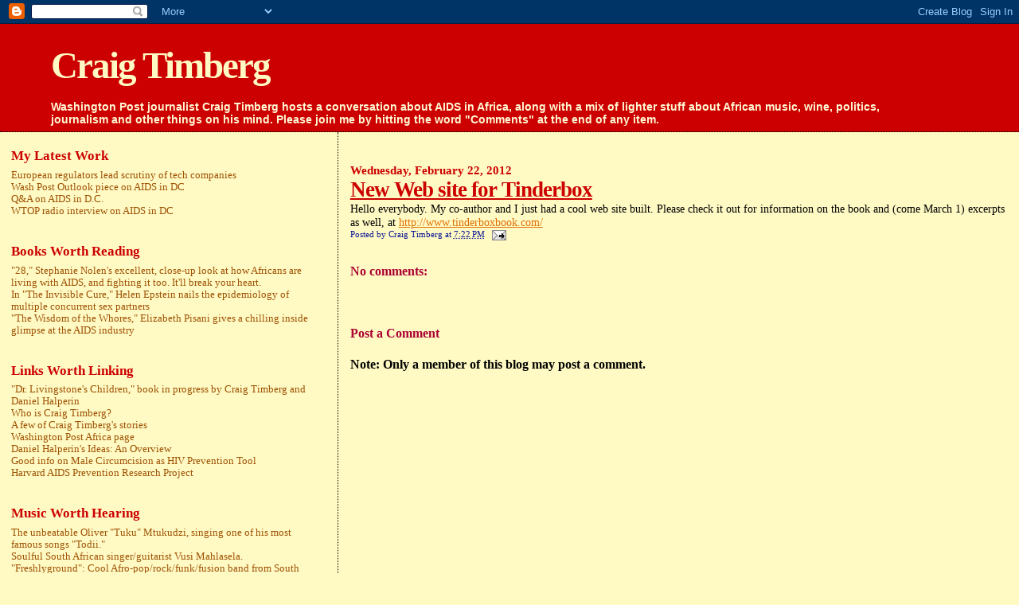

--- FILE ---
content_type: text/html; charset=UTF-8
request_url: https://craigtimberg.blogspot.com/2012/02/new-web-site-for-tinderbox.html
body_size: 10024
content:
<!DOCTYPE html>
<html dir='ltr' xmlns='http://www.w3.org/1999/xhtml' xmlns:b='http://www.google.com/2005/gml/b' xmlns:data='http://www.google.com/2005/gml/data' xmlns:expr='http://www.google.com/2005/gml/expr'>
<head>
<link href='https://www.blogger.com/static/v1/widgets/2944754296-widget_css_bundle.css' rel='stylesheet' type='text/css'/>
<meta content='text/html; charset=UTF-8' http-equiv='Content-Type'/>
<meta content='blogger' name='generator'/>
<link href='https://craigtimberg.blogspot.com/favicon.ico' rel='icon' type='image/x-icon'/>
<link href='http://craigtimberg.blogspot.com/2012/02/new-web-site-for-tinderbox.html' rel='canonical'/>
<link rel="alternate" type="application/atom+xml" title="Craig Timberg - Atom" href="https://craigtimberg.blogspot.com/feeds/posts/default" />
<link rel="alternate" type="application/rss+xml" title="Craig Timberg - RSS" href="https://craigtimberg.blogspot.com/feeds/posts/default?alt=rss" />
<link rel="service.post" type="application/atom+xml" title="Craig Timberg - Atom" href="https://draft.blogger.com/feeds/2061468638115208199/posts/default" />

<link rel="alternate" type="application/atom+xml" title="Craig Timberg - Atom" href="https://craigtimberg.blogspot.com/feeds/3981645537201866993/comments/default" />
<!--Can't find substitution for tag [blog.ieCssRetrofitLinks]-->
<meta content='http://craigtimberg.blogspot.com/2012/02/new-web-site-for-tinderbox.html' property='og:url'/>
<meta content='New Web site for Tinderbox' property='og:title'/>
<meta content='Hello everybody. My co-author and I just had a cool web site built. Please check it out for information on the book and (come March 1) excer...' property='og:description'/>
<title>Craig Timberg: New Web site for Tinderbox</title>
<style id='page-skin-1' type='text/css'><!--
/*
* Blogger Template Style
*
* Sand Dollar
* by Jason Sutter
* Updated by Blogger Team
*/
/* Variable definitions
====================
<Variable name="textcolor" description="Text Color"
type="color" default="#000">
<Variable name="bgcolor" description="Page Background Color"
type="color" default="#f6f6f6">
<Variable name="pagetitlecolor" description="Blog Title Color"
type="color" default="#F5DEB3">
<Variable name="pagetitlebgcolor" description="Blog Title Background Color"
type="color" default="#DE7008">
<Variable name="descriptionColor" description="Blog Description Color"
type="color" default="#9E5205" />
<Variable name="descbgcolor" description="Description Background Color"
type="color" default="#F5E39e">
<Variable name="titlecolor" description="Post Title Color"
type="color" default="#9E5205">
<Variable name="datecolor" description="Date Header Color"
type="color" default="#777777">
<Variable name="footercolor" description="Post Footer Color"
type="color" default="#444444">
<Variable name="linkcolor" description="Link Color"
type="color" default="#DE7008">
<Variable name="footerlinkcolor" description="Post Footer Link Color"
type="color" default="#968a0a">
<Variable name="visitedlinkcolor" description="Visited Link Color"
type="color" default="#DE7008">
<Variable name="sidebarcolor" description="Sidebar Title Color"
type="color" default="#B8A80D">
<Variable name="sidebarlinkcolor" description="Sidebar Link Color"
type="color" default="#999999">
<Variable name="bordercolor" description="Border Color"
type="color" default="#e0ad12">
<Variable name="bodyfont" description="Text Font"
type="font"
default="normal normal 100% 'Trebuchet MS',Trebuchet,Verdana,Sans-Serif">
<Variable name="headerfont" description="Sidebar Title Font"
type="font"
default="normal bold 150% Verdana,Sans-serif">
<Variable name="dateHeaderFont" description="Date Header Font"
type="font"
default="normal bold 105% 'Trebuchet MS',Trebuchet,Verdana,Sans-serif">
<Variable name="pagetitlefont" description="Blog Title Font"
type="font" default="normal bold 300% Verdana,Sans-Serif">
<Variable name="titlefont" description="Post Title Font"
type="font" default="normal bold 160% Verdana,Sans-Serif">
<Variable name="startSide" description="Start side in blog language"
type="automatic" default="left">
<Variable name="endSide" description="End side in blog language"
type="automatic" default="right">
*/
body {
margin:0px;
padding:0px;
background:#fffac4;
color:#000000;
font-size: small;
}
#outer-wrapper {
font:normal normal 110% Georgia, Times, serif;
}
a {
color:#DE7008;
}
a:hover {
color:#cc0000;
}
a img {
border-width: 0;
}
#content-wrapper {
padding-top: 0;
padding-right: 1em;
padding-bottom: 0;
padding-left: 1em;
}
@media all  {
div#main {
float:right;
width:66%;
padding-top:30px;
padding-right:0;
padding-bottom:10px;
padding-left:1em;
border-left:dotted 1px #000000;
word-wrap: break-word; /* fix for long text breaking sidebar float in IE */
overflow: hidden;     /* fix for long non-text content breaking IE sidebar float */
}
div#sidebar {
margin-top:20px;
margin-right:0px;
margin-bottom:0px;
margin-left:0;
padding:0px;
text-align:left;
float: left;
width: 31%;
word-wrap: break-word; /* fix for long text breaking sidebar float in IE */
overflow: hidden;     /* fix for long non-text content breaking IE sidebar float */
}
}
@media handheld  {
div#main {
float:none;
width:90%;
}
div#sidebar {
padding-top:30px;
padding-right:7%;
padding-bottom:10px;
padding-left:3%;
}
}
#header {
padding-top:0px;
padding-right:0px;
padding-bottom:0px;
padding-left:0px;
margin-top:0px;
margin-right:0px;
margin-bottom:0px;
margin-left:0px;
border-bottom:dotted 1px #000000;
background:#cc0000;
}
h1 a:link  {
text-decoration:none;
color:#fffac4
}
h1 a:visited  {
text-decoration:none;
color:#fffac4
}
h1,h2,h3 {
margin: 0;
}
h1 {
padding-top:25px;
padding-right:0px;
padding-bottom:10px;
padding-left:5%;
color:#fffac4;
background:#cc0000;
font:normal bold 330% Georgia, Times, serif;
letter-spacing:-2px;
}
h3.post-title {
color:#cc0000;
font:normal bold 192% Georgia, Times, serif;
letter-spacing:-1px;
}
h3.post-title a,
h3.post-title a:visited {
color: #cc0000;
}
h2.date-header  {
margin-top:10px;
margin-right:0px;
margin-bottom:0px;
margin-left:0px;
color:#cc0000;
font: normal bold 105% Georgia, Times, serif;
}
h4 {
color:#aa0033;
}
#sidebar h2 {
color:#cc0000;
margin:0px;
padding:0px;
font:normal bold 122% Georgia, Times, serif;
}
#sidebar .widget {
margin-top:0px;
margin-right:0px;
margin-bottom:33px;
margin-left:0px;
padding-top:0px;
padding-right:0px;
padding-bottom:0px;
padding-left:0px;
font-size:95%;
}
#sidebar ul {
list-style-type:none;
padding-left: 0;
margin-top: 0;
}
#sidebar li {
margin-top:0px;
margin-right:0px;
margin-bottom:0px;
margin-left:0px;
padding-top:0px;
padding-right:0px;
padding-bottom:0px;
padding-left:0px;
list-style-type:none;
font-size:95%;
}
.description {
padding:0px;
margin-top:7px;
margin-right:12%;
margin-bottom:7px;
margin-left:5%;
color:#fff6d2;
background:transparent;
font:bold 100% Verdana,Sans-Serif;
}
.post {
margin-top:0px;
margin-right:0px;
margin-bottom:30px;
margin-left:0px;
}
.post strong {
color:#000000;
font-weight:bold;
}
pre,code {
color:#9e5205;
}
strike {
color:#9e5205;
}
.post-footer  {
padding:0px;
margin:0px;
color:#0a1696;
font-size:80%;
}
.post-footer a {
border:none;
color:#0a1696;
text-decoration:none;
}
.post-footer a:hover {
text-decoration:underline;
}
#comments {
padding:0px;
font-size:110%;
font-weight:bold;
}
.comment-author {
margin-top: 10px;
}
.comment-body {
font-size:100%;
font-weight:normal;
color:black;
}
.comment-footer {
padding-bottom:20px;
color:#0a1696;
font-size:80%;
font-weight:normal;
display:inline;
margin-right:10px
}
.deleted-comment  {
font-style:italic;
color:gray;
}
.comment-link  {
margin-left:.6em;
}
.profile-textblock {
clear: both;
margin-left: 0;
}
.profile-img {
float: left;
margin-top: 0;
margin-right: 5px;
margin-bottom: 5px;
margin-left: 0;
border: 2px solid #cc0000;
}
#sidebar a:link  {
color:#9e5205;
text-decoration:none;
}
#sidebar a:active  {
color:#ff0000;
text-decoration:none;
}
#sidebar a:visited  {
color:sidebarlinkcolor;
text-decoration:none;
}
#sidebar a:hover {
color:#cc0000;
text-decoration:none;
}
.feed-links {
clear: both;
line-height: 2.5em;
}
#blog-pager-newer-link {
float: left;
}
#blog-pager-older-link {
float: right;
}
#blog-pager {
text-align: center;
}
.clear {
clear: both;
}
.widget-content {
margin-top: 0.5em;
}
/** Tweaks for layout editor preview */
body#layout #outer-wrapper {
margin-top: 0;
}
body#layout #main,
body#layout #sidebar {
margin-top: 10px;
padding-top: 0;
}

--></style>
<link href='https://draft.blogger.com/dyn-css/authorization.css?targetBlogID=2061468638115208199&amp;zx=a908cfcc-1d2b-40de-8b02-31e359993f21' media='none' onload='if(media!=&#39;all&#39;)media=&#39;all&#39;' rel='stylesheet'/><noscript><link href='https://draft.blogger.com/dyn-css/authorization.css?targetBlogID=2061468638115208199&amp;zx=a908cfcc-1d2b-40de-8b02-31e359993f21' rel='stylesheet'/></noscript>
<meta name='google-adsense-platform-account' content='ca-host-pub-1556223355139109'/>
<meta name='google-adsense-platform-domain' content='blogspot.com'/>

</head>
<body>
<div class='navbar section' id='navbar'><div class='widget Navbar' data-version='1' id='Navbar1'><script type="text/javascript">
    function setAttributeOnload(object, attribute, val) {
      if(window.addEventListener) {
        window.addEventListener('load',
          function(){ object[attribute] = val; }, false);
      } else {
        window.attachEvent('onload', function(){ object[attribute] = val; });
      }
    }
  </script>
<div id="navbar-iframe-container"></div>
<script type="text/javascript" src="https://apis.google.com/js/platform.js"></script>
<script type="text/javascript">
      gapi.load("gapi.iframes:gapi.iframes.style.bubble", function() {
        if (gapi.iframes && gapi.iframes.getContext) {
          gapi.iframes.getContext().openChild({
              url: 'https://draft.blogger.com/navbar/2061468638115208199?po\x3d3981645537201866993\x26origin\x3dhttps://craigtimberg.blogspot.com',
              where: document.getElementById("navbar-iframe-container"),
              id: "navbar-iframe"
          });
        }
      });
    </script><script type="text/javascript">
(function() {
var script = document.createElement('script');
script.type = 'text/javascript';
script.src = '//pagead2.googlesyndication.com/pagead/js/google_top_exp.js';
var head = document.getElementsByTagName('head')[0];
if (head) {
head.appendChild(script);
}})();
</script>
</div></div>
<div id='outer-wrapper'><div id='wrap2'>
<!-- skip links for text browsers -->
<span id='skiplinks' style='display:none;'>
<a href='#main'>skip to main </a> |
      <a href='#sidebar'>skip to sidebar</a>
</span>
<div id='header-wrapper'>
<div class='header section' id='header'><div class='widget Header' data-version='1' id='Header1'>
<div id='header-inner'>
<div class='titlewrapper'>
<h1 class='title'>
<a href='https://craigtimberg.blogspot.com/'>
Craig Timberg
</a>
</h1>
</div>
<div class='descriptionwrapper'>
<p class='description'><span>Washington Post journalist Craig Timberg hosts a conversation about AIDS in Africa, along with a mix of lighter stuff about African music, wine, politics, journalism and other things on his mind.
Please join me by hitting the word "Comments" at the end of any item.</span></p>
</div>
</div>
</div></div>
</div>
<div id='content-wrapper'>
<div id='crosscol-wrapper' style='text-align:center'>
<div class='crosscol no-items section' id='crosscol'></div>
</div>
<div id='main-wrapper'>
<div class='main section' id='main'><div class='widget Blog' data-version='1' id='Blog1'>
<div class='blog-posts hfeed'>

          <div class="date-outer">
        
<h2 class='date-header'><span>Wednesday, February 22, 2012</span></h2>

          <div class="date-posts">
        
<div class='post-outer'>
<div class='post hentry'>
<a name='3981645537201866993'></a>
<h3 class='post-title entry-title'>
<a href='https://craigtimberg.blogspot.com/2012/02/new-web-site-for-tinderbox.html'>New Web site for Tinderbox</a>
</h3>
<div class='post-header-line-1'></div>
<div class='post-body entry-content'>
Hello everybody. My co-author and I just had a cool web site built. Please check it out for information on the book and (come March 1) excerpts as well, at  <a href="http://www.tinderboxbook.com/">http://www.tinderboxbook.com/</a>
<div style='clear: both;'></div>
</div>
<div class='post-footer'>
<div class='post-footer-line post-footer-line-1'><span class='post-author vcard'>
Posted by
<span class='fn'>Craig Timberg</span>
</span>
<span class='post-timestamp'>
at
<a class='timestamp-link' href='https://craigtimberg.blogspot.com/2012/02/new-web-site-for-tinderbox.html' rel='bookmark' title='permanent link'><abbr class='published' title='2012-02-22T19:22:00-05:00'>7:22&#8239;PM</abbr></a>
</span>
<span class='post-comment-link'>
</span>
<span class='post-icons'>
<span class='item-action'>
<a href='https://draft.blogger.com/email-post/2061468638115208199/3981645537201866993' title='Email Post'>
<img alt="" class="icon-action" height="13" src="//www.blogger.com/img/icon18_email.gif" width="18">
</a>
</span>
<span class='item-control blog-admin pid-341931099'>
<a href='https://draft.blogger.com/post-edit.g?blogID=2061468638115208199&postID=3981645537201866993&from=pencil' title='Edit Post'>
<img alt='' class='icon-action' height='18' src='https://resources.blogblog.com/img/icon18_edit_allbkg.gif' width='18'/>
</a>
</span>
</span>
<span class='post-backlinks post-comment-link'>
</span>
</div>
<div class='post-footer-line post-footer-line-2'><span class='post-labels'>
</span>
</div>
<div class='post-footer-line post-footer-line-3'></div>
</div>
</div>
<div class='comments' id='comments'>
<a name='comments'></a>
<h4>No comments:</h4>
<div id='Blog1_comments-block-wrapper'>
<dl class='avatar-comment-indent' id='comments-block'>
</dl>
</div>
<p class='comment-footer'>
<div class='comment-form'>
<a name='comment-form'></a>
<h4 id='comment-post-message'>Post a Comment</h4>
<p>
</p>
<p>Note: Only a member of this blog may post a comment.</p>
<a href='https://draft.blogger.com/comment/frame/2061468638115208199?po=3981645537201866993&hl=en&saa=85391&origin=https://craigtimberg.blogspot.com' id='comment-editor-src'></a>
<iframe allowtransparency='true' class='blogger-iframe-colorize blogger-comment-from-post' frameborder='0' height='410px' id='comment-editor' name='comment-editor' src='' width='100%'></iframe>
<script src='https://www.blogger.com/static/v1/jsbin/2830521187-comment_from_post_iframe.js' type='text/javascript'></script>
<script type='text/javascript'>
      BLOG_CMT_createIframe('https://draft.blogger.com/rpc_relay.html');
    </script>
</div>
</p>
</div>
</div>

        </div></div>
      
</div>
<div class='blog-pager' id='blog-pager'>
<span id='blog-pager-newer-link'>
<a class='blog-pager-newer-link' href='https://craigtimberg.blogspot.com/2012/02/fresh-air-on-tinderbox.html' id='Blog1_blog-pager-newer-link' title='Newer Post'>Newer Post</a>
</span>
<span id='blog-pager-older-link'>
<a class='blog-pager-older-link' href='https://craigtimberg.blogspot.com/2012/01/tinderbox-is-coming-march-5.html' id='Blog1_blog-pager-older-link' title='Older Post'>Older Post</a>
</span>
<a class='home-link' href='https://craigtimberg.blogspot.com/'>Home</a>
</div>
<div class='clear'></div>
<div class='post-feeds'>
<div class='feed-links'>
Subscribe to:
<a class='feed-link' href='https://craigtimberg.blogspot.com/feeds/3981645537201866993/comments/default' target='_blank' type='application/atom+xml'>Post Comments (Atom)</a>
</div>
</div>
</div></div>
</div>
<div id='sidebar-wrapper'>
<div class='sidebar section' id='sidebar'><div class='widget LinkList' data-version='1' id='LinkList6'>
<h2>My Latest Work</h2>
<div class='widget-content'>
<ul>
<li><a href='http://www.washingtonpost.com/business/economy/google-facing-force-of-aggressive-eu-regulators/2012/07/22/gJQAPSX02W_story.html'>European regulators lead scrutiny of tech companies</a></li>
<li><a href='http://www.washingtonpost.com/wp-dyn/content/article/2009/03/20/AR2009032001761.html?hpid=opinionsbox1'>Wash Post Outlook piece on AIDS in DC</a></li>
<li><a href='http://www.washingtonpost.com/wp-dyn/content/discussion/2009/03/20/DI2009032002290.html'>Q&A on AIDS in D.C.</a></li>
<li><a href='http://wtop.com/emedia/148134.mp3'>WTOP radio interview on AIDS in DC</a></li>
</ul>
<div class='clear'></div>
</div>
</div><div class='widget LinkList' data-version='1' id='LinkList3'>
<h2>Books Worth Reading</h2>
<div class='widget-content'>
<ul>
<li><a href='http://28stories.com/home/default.asp'>"28," Stephanie Nolen's excellent, close-up look at how Africans are living with AIDS, and fighting it too. It'll break your heart.</a></li>
<li><a href='http://www.invisiblecure.com/'>In "The Invisible Cure," Helen Epstein nails the epidemiology of multiple concurrent sex partners</a></li>
<li><a href='http://www.wisdomofwhores.com/'>"The Wisdom of the Whores," Elizabeth Pisani gives a chilling inside glimpse at the AIDS industry</a></li>
</ul>
<div class='clear'></div>
</div>
</div><div class='widget LinkList' data-version='1' id='LinkList4'>
<h2>Links Worth Linking</h2>
<div class='widget-content'>
<ul>
<li><a href='http://drlivingstoneschildren.blogspot.com/'>"Dr. Livingstone's Children," book in progress by Craig Timberg and Daniel Halperin</a></li>
<li><a href="//www.blogger.com/profile/02016955451492753044">Who is Craig Timberg?</a></li>
<li><a href='http://www.washingtonpost.com/wp-dyn/content/linkset/2006/10/13/LI2006101301077.html'>A few of Craig Timberg's stories</a></li>
<li><a href='http://www.washingtonpost.com/wp-dyn/content/world/africa/index.html'>Washington Post Africa page</a></li>
<li><a href='http://www.harvardaidsprp.org/daniel-halperin.html'>Daniel Halperin's Ideas: An Overview</a></li>
<li><a href='http://malecircumcision.org/'>Good info on Male Circumcision as HIV Prevention Tool</a></li>
<li><a href='http://www.harvardaidsprp.org/'>Harvard AIDS Prevention Research Project</a></li>
</ul>
<div class='clear'></div>
</div>
</div><div class='widget LinkList' data-version='1' id='LinkList5'>
<h2>Music Worth Hearing</h2>
<div class='widget-content'>
<ul>
<li><a href='http://www.dailymotion.com/video/x4v3jh_oliver-tukumtukudzi-todii_music'>The unbeatable Oliver "Tuku" Mtukudzi, singing one of his most famous songs "Todii."</a></li>
<li><a href="//www.youtube.com/vusimahlasela">Soulful South African singer/guitarist Vusi Mahlasela.</a></li>
<li><a href="//www.youtube.com/watch?v=kLuSyqMlm_U&amp;feature=related">"Freshlyground": Cool Afro-pop/rock/funk/fusion band from South Africa</a></li>
</ul>
<div class='clear'></div>
</div>
</div><div class='widget Followers' data-version='1' id='Followers2'>
<h2 class='title'>Follow the Conversation!</h2>
<div class='widget-content'>
<div id='Followers2-wrapper'>
<div style='margin-right:2px;'>
<div><script type="text/javascript" src="https://apis.google.com/js/platform.js"></script>
<div id="followers-iframe-container"></div>
<script type="text/javascript">
    window.followersIframe = null;
    function followersIframeOpen(url) {
      gapi.load("gapi.iframes", function() {
        if (gapi.iframes && gapi.iframes.getContext) {
          window.followersIframe = gapi.iframes.getContext().openChild({
            url: url,
            where: document.getElementById("followers-iframe-container"),
            messageHandlersFilter: gapi.iframes.CROSS_ORIGIN_IFRAMES_FILTER,
            messageHandlers: {
              '_ready': function(obj) {
                window.followersIframe.getIframeEl().height = obj.height;
              },
              'reset': function() {
                window.followersIframe.close();
                followersIframeOpen("https://draft.blogger.com/followers/frame/2061468638115208199?colors\x3dCgt0cmFuc3BhcmVudBILdHJhbnNwYXJlbnQaByMwMDAwMDAiByM5ZTUyMDUqByNmZmZhYzQyByNjYzAwMDA6ByMwMDAwMDBCByM5ZTUyMDVKByMwMDAwMDBSByM5ZTUyMDVaC3RyYW5zcGFyZW50\x26pageSize\x3d21\x26hl\x3den\x26origin\x3dhttps://craigtimberg.blogspot.com");
              },
              'open': function(url) {
                window.followersIframe.close();
                followersIframeOpen(url);
              }
            }
          });
        }
      });
    }
    followersIframeOpen("https://draft.blogger.com/followers/frame/2061468638115208199?colors\x3dCgt0cmFuc3BhcmVudBILdHJhbnNwYXJlbnQaByMwMDAwMDAiByM5ZTUyMDUqByNmZmZhYzQyByNjYzAwMDA6ByMwMDAwMDBCByM5ZTUyMDVKByMwMDAwMDBSByM5ZTUyMDVaC3RyYW5zcGFyZW50\x26pageSize\x3d21\x26hl\x3den\x26origin\x3dhttps://craigtimberg.blogspot.com");
  </script></div>
</div>
</div>
<div class='clear'></div>
</div>
</div><div class='widget Subscribe' data-version='1' id='Subscribe1'>
<div style='white-space:nowrap'>
<h2 class='title'>Subscribe To</h2>
<div class='widget-content'>
<div class='subscribe-wrapper subscribe-type-POST'>
<div class='subscribe expanded subscribe-type-POST' id='SW_READER_LIST_Subscribe1POST' style='display:none;'>
<div class='top'>
<span class='inner' onclick='return(_SW_toggleReaderList(event, "Subscribe1POST"));'>
<img class='subscribe-dropdown-arrow' src='https://resources.blogblog.com/img/widgets/arrow_dropdown.gif'/>
<img align='absmiddle' alt='' border='0' class='feed-icon' src='https://resources.blogblog.com/img/icon_feed12.png'/>
Posts
</span>
<div class='feed-reader-links'>
<a class='feed-reader-link' href='https://www.netvibes.com/subscribe.php?url=https%3A%2F%2Fcraigtimberg.blogspot.com%2Ffeeds%2Fposts%2Fdefault' target='_blank'>
<img src='https://resources.blogblog.com/img/widgets/subscribe-netvibes.png'/>
</a>
<a class='feed-reader-link' href='https://add.my.yahoo.com/content?url=https%3A%2F%2Fcraigtimberg.blogspot.com%2Ffeeds%2Fposts%2Fdefault' target='_blank'>
<img src='https://resources.blogblog.com/img/widgets/subscribe-yahoo.png'/>
</a>
<a class='feed-reader-link' href='https://craigtimberg.blogspot.com/feeds/posts/default' target='_blank'>
<img align='absmiddle' class='feed-icon' src='https://resources.blogblog.com/img/icon_feed12.png'/>
                  Atom
                </a>
</div>
</div>
<div class='bottom'></div>
</div>
<div class='subscribe' id='SW_READER_LIST_CLOSED_Subscribe1POST' onclick='return(_SW_toggleReaderList(event, "Subscribe1POST"));'>
<div class='top'>
<span class='inner'>
<img class='subscribe-dropdown-arrow' src='https://resources.blogblog.com/img/widgets/arrow_dropdown.gif'/>
<span onclick='return(_SW_toggleReaderList(event, "Subscribe1POST"));'>
<img align='absmiddle' alt='' border='0' class='feed-icon' src='https://resources.blogblog.com/img/icon_feed12.png'/>
Posts
</span>
</span>
</div>
<div class='bottom'></div>
</div>
</div>
<div class='subscribe-wrapper subscribe-type-PER_POST'>
<div class='subscribe expanded subscribe-type-PER_POST' id='SW_READER_LIST_Subscribe1PER_POST' style='display:none;'>
<div class='top'>
<span class='inner' onclick='return(_SW_toggleReaderList(event, "Subscribe1PER_POST"));'>
<img class='subscribe-dropdown-arrow' src='https://resources.blogblog.com/img/widgets/arrow_dropdown.gif'/>
<img align='absmiddle' alt='' border='0' class='feed-icon' src='https://resources.blogblog.com/img/icon_feed12.png'/>
Comments
</span>
<div class='feed-reader-links'>
<a class='feed-reader-link' href='https://www.netvibes.com/subscribe.php?url=https%3A%2F%2Fcraigtimberg.blogspot.com%2Ffeeds%2F3981645537201866993%2Fcomments%2Fdefault' target='_blank'>
<img src='https://resources.blogblog.com/img/widgets/subscribe-netvibes.png'/>
</a>
<a class='feed-reader-link' href='https://add.my.yahoo.com/content?url=https%3A%2F%2Fcraigtimberg.blogspot.com%2Ffeeds%2F3981645537201866993%2Fcomments%2Fdefault' target='_blank'>
<img src='https://resources.blogblog.com/img/widgets/subscribe-yahoo.png'/>
</a>
<a class='feed-reader-link' href='https://craigtimberg.blogspot.com/feeds/3981645537201866993/comments/default' target='_blank'>
<img align='absmiddle' class='feed-icon' src='https://resources.blogblog.com/img/icon_feed12.png'/>
                  Atom
                </a>
</div>
</div>
<div class='bottom'></div>
</div>
<div class='subscribe' id='SW_READER_LIST_CLOSED_Subscribe1PER_POST' onclick='return(_SW_toggleReaderList(event, "Subscribe1PER_POST"));'>
<div class='top'>
<span class='inner'>
<img class='subscribe-dropdown-arrow' src='https://resources.blogblog.com/img/widgets/arrow_dropdown.gif'/>
<span onclick='return(_SW_toggleReaderList(event, "Subscribe1PER_POST"));'>
<img align='absmiddle' alt='' border='0' class='feed-icon' src='https://resources.blogblog.com/img/icon_feed12.png'/>
Comments
</span>
</span>
</div>
<div class='bottom'></div>
</div>
</div>
<div style='clear:both'></div>
</div>
</div>
<div class='clear'></div>
</div><div class='widget BlogArchive' data-version='1' id='BlogArchive2'>
<h2>Blog Archive</h2>
<div class='widget-content'>
<div id='ArchiveList'>
<div id='BlogArchive2_ArchiveList'>
<ul class='hierarchy'>
<li class='archivedate expanded'>
<a class='toggle' href='javascript:void(0)'>
<span class='zippy toggle-open'>

        &#9660;&#160;
      
</span>
</a>
<a class='post-count-link' href='https://craigtimberg.blogspot.com/2012/'>
2012
</a>
<span class='post-count' dir='ltr'>(4)</span>
<ul class='hierarchy'>
<li class='archivedate collapsed'>
<a class='toggle' href='javascript:void(0)'>
<span class='zippy'>

        &#9658;&#160;
      
</span>
</a>
<a class='post-count-link' href='https://craigtimberg.blogspot.com/2012/07/'>
July
</a>
<span class='post-count' dir='ltr'>(1)</span>
</li>
</ul>
<ul class='hierarchy'>
<li class='archivedate expanded'>
<a class='toggle' href='javascript:void(0)'>
<span class='zippy toggle-open'>

        &#9660;&#160;
      
</span>
</a>
<a class='post-count-link' href='https://craigtimberg.blogspot.com/2012/02/'>
February
</a>
<span class='post-count' dir='ltr'>(2)</span>
<ul class='posts'>
<li><a href='https://craigtimberg.blogspot.com/2012/02/fresh-air-on-tinderbox.html'>Fresh Air on Tinderbox</a></li>
<li><a href='https://craigtimberg.blogspot.com/2012/02/new-web-site-for-tinderbox.html'>New Web site for Tinderbox</a></li>
</ul>
</li>
</ul>
<ul class='hierarchy'>
<li class='archivedate collapsed'>
<a class='toggle' href='javascript:void(0)'>
<span class='zippy'>

        &#9658;&#160;
      
</span>
</a>
<a class='post-count-link' href='https://craigtimberg.blogspot.com/2012/01/'>
January
</a>
<span class='post-count' dir='ltr'>(1)</span>
</li>
</ul>
</li>
</ul>
<ul class='hierarchy'>
<li class='archivedate collapsed'>
<a class='toggle' href='javascript:void(0)'>
<span class='zippy'>

        &#9658;&#160;
      
</span>
</a>
<a class='post-count-link' href='https://craigtimberg.blogspot.com/2009/'>
2009
</a>
<span class='post-count' dir='ltr'>(34)</span>
<ul class='hierarchy'>
<li class='archivedate collapsed'>
<a class='toggle' href='javascript:void(0)'>
<span class='zippy'>

        &#9658;&#160;
      
</span>
</a>
<a class='post-count-link' href='https://craigtimberg.blogspot.com/2009/10/'>
October
</a>
<span class='post-count' dir='ltr'>(1)</span>
</li>
</ul>
<ul class='hierarchy'>
<li class='archivedate collapsed'>
<a class='toggle' href='javascript:void(0)'>
<span class='zippy'>

        &#9658;&#160;
      
</span>
</a>
<a class='post-count-link' href='https://craigtimberg.blogspot.com/2009/06/'>
June
</a>
<span class='post-count' dir='ltr'>(2)</span>
</li>
</ul>
<ul class='hierarchy'>
<li class='archivedate collapsed'>
<a class='toggle' href='javascript:void(0)'>
<span class='zippy'>

        &#9658;&#160;
      
</span>
</a>
<a class='post-count-link' href='https://craigtimberg.blogspot.com/2009/05/'>
May
</a>
<span class='post-count' dir='ltr'>(3)</span>
</li>
</ul>
<ul class='hierarchy'>
<li class='archivedate collapsed'>
<a class='toggle' href='javascript:void(0)'>
<span class='zippy'>

        &#9658;&#160;
      
</span>
</a>
<a class='post-count-link' href='https://craigtimberg.blogspot.com/2009/04/'>
April
</a>
<span class='post-count' dir='ltr'>(7)</span>
</li>
</ul>
<ul class='hierarchy'>
<li class='archivedate collapsed'>
<a class='toggle' href='javascript:void(0)'>
<span class='zippy'>

        &#9658;&#160;
      
</span>
</a>
<a class='post-count-link' href='https://craigtimberg.blogspot.com/2009/03/'>
March
</a>
<span class='post-count' dir='ltr'>(20)</span>
</li>
</ul>
<ul class='hierarchy'>
<li class='archivedate collapsed'>
<a class='toggle' href='javascript:void(0)'>
<span class='zippy'>

        &#9658;&#160;
      
</span>
</a>
<a class='post-count-link' href='https://craigtimberg.blogspot.com/2009/02/'>
February
</a>
<span class='post-count' dir='ltr'>(1)</span>
</li>
</ul>
</li>
</ul>
</div>
</div>
<div class='clear'></div>
</div>
</div><div class='widget LinkList' data-version='1' id='LinkList1'>
<h2>Links to my AIDS stories</h2>
<div class='widget-content'>
<ul>
<li><a href='http://www.washingtonpost.com/wp-dyn/content/article/2007/03/01/AR2007030101607.html'>Speeding HIV's Deadly Spread in Botswana</a></li>
<li><a href='http://www.washingtonpost.com/wp-dyn/content/article/2007/07/12/AR2007071202369_pf.html'>In Zimbabwe, Fewer Affairs and Less HIV</a></li>
<li><a href='http://www.washingtonpost.com/wp-dyn/content/article/2007/03/28/AR2007032802510.html'>Uganda Miracle Getting Squandered</a></li>
<li><a href='http://www.washingtonpost.com/wp-dyn/content/article/2007/09/06/AR2007090602760.html'>HIV Loosens Tribe's Resistance to Circumcision</a></li>
<li><a href='http://www.washingtonpost.com/wp-dyn/content/article/2007/06/19/AR2007061901971.html'>Spread of AIDS in Africa is Outpacing Treatment</a></li>
<li><a href='http://www.washingtonpost.com/wp-dyn/content/article/2005/06/30/AR2005063002158.html'>Bush Overstates AIDS Impact in Botswana</a></li>
<li><a href='http://www.washingtonpost.com/wp-dyn/content/article/2007/07/22/AR2007072201204.html'>In Botswana, Step to Cut AIDS Proves Formula for Disaster</a></li>
<li><a href='http://www.washingtonpost.com/wp-dyn/content/article/2008/02/19/AR2008021902847_pf.html'>Africa AIDS Initiative Outlives Bush Initiative</a></li>
<li><a href='http://www.aegis.com/news/ads/2006/AD062081.html'>In Swaziland, "Secret Lovers" Confronted in Fight Against AIDS</a></li>
<li><a href='http://www.washingtonpost.com/wp-dyn/content/article/2006/04/05/AR2006040502517.html'>Original story on How U.N. Overstated HIV Rates in Africa</a></li>
<li><a href='http://www.washingtonpost.com/wp-dyn/content/article/2007/11/19/AR2007111900978.html'>Very Belated Reaction by U.N.</a></li>
</ul>
<div class='clear'></div>
</div>
</div><div class='widget LinkList' data-version='1' id='LinkList2'>
<h2>Links to other Africa stories</h2>
<div class='widget-content'>
<ul>
<li><a href='http://www.washingtonpost.com/wp-dyn/content/article/2008/07/04/AR2008070402771_pf.html'>Inside Mugabe's Violent Crackdown</a></li>
<li><a href='http://www.washingtonpost.com/wp-dyn/content/article/2006/06/18/AR2006061800736.html'>Young Love in Mogadishu</a></li>
<li><a href='http://www.washingtonpost.com/wp-dyn/content/article/2006/09/15/AR2006091501157.html'>In Darfur, Survival Means Leaving Camp, Risking Rape</a></li>
<li><a href='http://www.washingtonpost.com/wp-dyn/content/article/2008/02/06/AR2008020604123.html'>Nine Mile Walk To Work in Zimbabwe</a></li>
<li><a href='http://www.washingtonpost.com/wp-dyn/content/article/2007/01/14/AR2007011400792.html'>ATMs Big Hit With South African Bombers</a></li>
<li><a href='http://www.washingtonpost.com/wp-dyn/content/article/2008/05/29/AR2008052903983.html'>Sushi Feeds Liberia's Aid Community</a></li>
<li><a href='http://www.washingtonpost.com/wp-dyn/content/article/2007/01/01/AR2007010100754.html'>For S. Africa's Gold Pirates, the Underground Life Holds Risks and Rewards</a></li>
<li><a href='http://www.washingtonpost.com/wp-dyn/content/article/2005/12/29/AR2005122901519.html'>Mixed-Race Rock Band Bends Rules in South Africa</a></li>
<li><a href='http://www.washingtonpost.com/wp-dyn/content/article/2006/11/17/AR2006111701676.html'>Airplane House Keeps Marriage Grounded if Not Wife</a></li>
</ul>
<div class='clear'></div>
</div>
</div><div class='widget BlogList' data-version='1' id='BlogList1'>
<h2 class='title'>My Blog List</h2>
<div class='widget-content'>
<div class='blog-list-container' id='BlogList1_container'>
<ul id='BlogList1_blogs'>
<li style='display: block;'>
<div class='blog-icon'>
<img data-lateloadsrc='https://lh3.googleusercontent.com/blogger_img_proxy/AEn0k_v0sNM5PAfY8VHZQmNN3tuvFC0OVOx53RME2btZfNUPCL-gIr4LEPAVmEMfYVyEadhq2aTeCgG8TrsHbjv9JrH5hSznn1lU8xoW=s16-w16-h16' height='16' width='16'/>
</div>
<div class='blog-content'>
<div class='blog-title'>
<a href='http://ettlin.blogspot.com/' target='_blank'>
The Real Muck</a>
</div>
<div class='item-content'>
<span class='item-title'>
<a href='http://ettlin.blogspot.com/2019/07/defending-baltimore.html' target='_blank'>
Defending Baltimore
</a>
</span>
<div class='item-time'>
6 years ago
</div>
</div>
</div>
<div style='clear: both;'></div>
</li>
<li style='display: block;'>
<div class='blog-icon'>
<img data-lateloadsrc='https://lh3.googleusercontent.com/blogger_img_proxy/AEn0k_sEsBAfaymcbJMo3YHhAVKM3NOc0IrG9IzGIXyxqys9fAh-i_NIUuonVgZyqk8xK_K5mrRvr-vaCsUSwoktpJya3j34bRK3vmKgEdKUGfKBRA=s16-w16-h16' height='16' width='16'/>
</div>
<div class='blog-content'>
<div class='blog-title'>
<a href='http://scott-timberg.blogspot.com/' target='_blank'>
Scott Timberg</a>
</div>
<div class='item-content'>
<span class='item-title'>
<a href='http://scott-timberg.blogspot.com/2014/02/announcing-culturecrash.html' target='_blank'>
Announcing CultureCrash
</a>
</span>
<div class='item-time'>
11 years ago
</div>
</div>
</div>
<div style='clear: both;'></div>
</li>
</ul>
<div class='clear'></div>
</div>
</div>
</div></div>
</div>
<!-- spacer for skins that want sidebar and main to be the same height-->
<div class='clear'>&#160;</div>
</div>
<!-- end content-wrapper -->
</div></div>
<!-- end outer-wrapper -->
<script type='text/javascript'>
var gaJsHost = (("https:" == document.location.protocol) ? "https://ssl." : "http://www.");
document.write(unescape("%3Cscript src='" + gaJsHost + "google-analytics.com/ga.js' type='text/javascript'%3E%3C/script%3E"));
</script>
<script type='text/javascript'>
try {
var pageTracker = _gat._getTracker("UA-7726201-1");
pageTracker._trackPageview();
} catch(err) {}</script>

<script type="text/javascript" src="https://www.blogger.com/static/v1/widgets/2028843038-widgets.js"></script>
<script type='text/javascript'>
window['__wavt'] = 'AOuZoY7kl4Nlotnn3YV7Kg6cWOnD7CKWJw:1768967130182';_WidgetManager._Init('//draft.blogger.com/rearrange?blogID\x3d2061468638115208199','//craigtimberg.blogspot.com/2012/02/new-web-site-for-tinderbox.html','2061468638115208199');
_WidgetManager._SetDataContext([{'name': 'blog', 'data': {'blogId': '2061468638115208199', 'title': 'Craig Timberg', 'url': 'https://craigtimberg.blogspot.com/2012/02/new-web-site-for-tinderbox.html', 'canonicalUrl': 'http://craigtimberg.blogspot.com/2012/02/new-web-site-for-tinderbox.html', 'homepageUrl': 'https://craigtimberg.blogspot.com/', 'searchUrl': 'https://craigtimberg.blogspot.com/search', 'canonicalHomepageUrl': 'http://craigtimberg.blogspot.com/', 'blogspotFaviconUrl': 'https://craigtimberg.blogspot.com/favicon.ico', 'bloggerUrl': 'https://draft.blogger.com', 'hasCustomDomain': false, 'httpsEnabled': true, 'enabledCommentProfileImages': true, 'gPlusViewType': 'FILTERED_POSTMOD', 'adultContent': false, 'analyticsAccountNumber': '', 'encoding': 'UTF-8', 'locale': 'en', 'localeUnderscoreDelimited': 'en', 'languageDirection': 'ltr', 'isPrivate': false, 'isMobile': false, 'isMobileRequest': false, 'mobileClass': '', 'isPrivateBlog': false, 'isDynamicViewsAvailable': true, 'feedLinks': '\x3clink rel\x3d\x22alternate\x22 type\x3d\x22application/atom+xml\x22 title\x3d\x22Craig Timberg - Atom\x22 href\x3d\x22https://craigtimberg.blogspot.com/feeds/posts/default\x22 /\x3e\n\x3clink rel\x3d\x22alternate\x22 type\x3d\x22application/rss+xml\x22 title\x3d\x22Craig Timberg - RSS\x22 href\x3d\x22https://craigtimberg.blogspot.com/feeds/posts/default?alt\x3drss\x22 /\x3e\n\x3clink rel\x3d\x22service.post\x22 type\x3d\x22application/atom+xml\x22 title\x3d\x22Craig Timberg - Atom\x22 href\x3d\x22https://draft.blogger.com/feeds/2061468638115208199/posts/default\x22 /\x3e\n\n\x3clink rel\x3d\x22alternate\x22 type\x3d\x22application/atom+xml\x22 title\x3d\x22Craig Timberg - Atom\x22 href\x3d\x22https://craigtimberg.blogspot.com/feeds/3981645537201866993/comments/default\x22 /\x3e\n', 'meTag': '', 'adsenseHostId': 'ca-host-pub-1556223355139109', 'adsenseHasAds': false, 'adsenseAutoAds': false, 'boqCommentIframeForm': true, 'loginRedirectParam': '', 'view': '', 'dynamicViewsCommentsSrc': '//www.blogblog.com/dynamicviews/4224c15c4e7c9321/js/comments.js', 'dynamicViewsScriptSrc': '//www.blogblog.com/dynamicviews/8939f73d70a913d3', 'plusOneApiSrc': 'https://apis.google.com/js/platform.js', 'disableGComments': true, 'interstitialAccepted': false, 'sharing': {'platforms': [{'name': 'Get link', 'key': 'link', 'shareMessage': 'Get link', 'target': ''}, {'name': 'Facebook', 'key': 'facebook', 'shareMessage': 'Share to Facebook', 'target': 'facebook'}, {'name': 'BlogThis!', 'key': 'blogThis', 'shareMessage': 'BlogThis!', 'target': 'blog'}, {'name': 'X', 'key': 'twitter', 'shareMessage': 'Share to X', 'target': 'twitter'}, {'name': 'Pinterest', 'key': 'pinterest', 'shareMessage': 'Share to Pinterest', 'target': 'pinterest'}, {'name': 'Email', 'key': 'email', 'shareMessage': 'Email', 'target': 'email'}], 'disableGooglePlus': true, 'googlePlusShareButtonWidth': 0, 'googlePlusBootstrap': '\x3cscript type\x3d\x22text/javascript\x22\x3ewindow.___gcfg \x3d {\x27lang\x27: \x27en\x27};\x3c/script\x3e'}, 'hasCustomJumpLinkMessage': false, 'jumpLinkMessage': 'Read more', 'pageType': 'item', 'postId': '3981645537201866993', 'pageName': 'New Web site for Tinderbox', 'pageTitle': 'Craig Timberg: New Web site for Tinderbox'}}, {'name': 'features', 'data': {}}, {'name': 'messages', 'data': {'edit': 'Edit', 'linkCopiedToClipboard': 'Link copied to clipboard!', 'ok': 'Ok', 'postLink': 'Post Link'}}, {'name': 'template', 'data': {'name': 'custom', 'localizedName': 'Custom', 'isResponsive': false, 'isAlternateRendering': false, 'isCustom': true}}, {'name': 'view', 'data': {'classic': {'name': 'classic', 'url': '?view\x3dclassic'}, 'flipcard': {'name': 'flipcard', 'url': '?view\x3dflipcard'}, 'magazine': {'name': 'magazine', 'url': '?view\x3dmagazine'}, 'mosaic': {'name': 'mosaic', 'url': '?view\x3dmosaic'}, 'sidebar': {'name': 'sidebar', 'url': '?view\x3dsidebar'}, 'snapshot': {'name': 'snapshot', 'url': '?view\x3dsnapshot'}, 'timeslide': {'name': 'timeslide', 'url': '?view\x3dtimeslide'}, 'isMobile': false, 'title': 'New Web site for Tinderbox', 'description': 'Hello everybody. My co-author and I just had a cool web site built. Please check it out for information on the book and (come March 1) excer...', 'url': 'https://craigtimberg.blogspot.com/2012/02/new-web-site-for-tinderbox.html', 'type': 'item', 'isSingleItem': true, 'isMultipleItems': false, 'isError': false, 'isPage': false, 'isPost': true, 'isHomepage': false, 'isArchive': false, 'isLabelSearch': false, 'postId': 3981645537201866993}}]);
_WidgetManager._RegisterWidget('_NavbarView', new _WidgetInfo('Navbar1', 'navbar', document.getElementById('Navbar1'), {}, 'displayModeFull'));
_WidgetManager._RegisterWidget('_HeaderView', new _WidgetInfo('Header1', 'header', document.getElementById('Header1'), {}, 'displayModeFull'));
_WidgetManager._RegisterWidget('_BlogView', new _WidgetInfo('Blog1', 'main', document.getElementById('Blog1'), {'cmtInteractionsEnabled': false, 'lightboxEnabled': true, 'lightboxModuleUrl': 'https://www.blogger.com/static/v1/jsbin/4049919853-lbx.js', 'lightboxCssUrl': 'https://www.blogger.com/static/v1/v-css/828616780-lightbox_bundle.css'}, 'displayModeFull'));
_WidgetManager._RegisterWidget('_LinkListView', new _WidgetInfo('LinkList6', 'sidebar', document.getElementById('LinkList6'), {}, 'displayModeFull'));
_WidgetManager._RegisterWidget('_LinkListView', new _WidgetInfo('LinkList3', 'sidebar', document.getElementById('LinkList3'), {}, 'displayModeFull'));
_WidgetManager._RegisterWidget('_LinkListView', new _WidgetInfo('LinkList4', 'sidebar', document.getElementById('LinkList4'), {}, 'displayModeFull'));
_WidgetManager._RegisterWidget('_LinkListView', new _WidgetInfo('LinkList5', 'sidebar', document.getElementById('LinkList5'), {}, 'displayModeFull'));
_WidgetManager._RegisterWidget('_FollowersView', new _WidgetInfo('Followers2', 'sidebar', document.getElementById('Followers2'), {}, 'displayModeFull'));
_WidgetManager._RegisterWidget('_SubscribeView', new _WidgetInfo('Subscribe1', 'sidebar', document.getElementById('Subscribe1'), {}, 'displayModeFull'));
_WidgetManager._RegisterWidget('_BlogArchiveView', new _WidgetInfo('BlogArchive2', 'sidebar', document.getElementById('BlogArchive2'), {'languageDirection': 'ltr', 'loadingMessage': 'Loading\x26hellip;'}, 'displayModeFull'));
_WidgetManager._RegisterWidget('_LinkListView', new _WidgetInfo('LinkList1', 'sidebar', document.getElementById('LinkList1'), {}, 'displayModeFull'));
_WidgetManager._RegisterWidget('_LinkListView', new _WidgetInfo('LinkList2', 'sidebar', document.getElementById('LinkList2'), {}, 'displayModeFull'));
_WidgetManager._RegisterWidget('_BlogListView', new _WidgetInfo('BlogList1', 'sidebar', document.getElementById('BlogList1'), {'numItemsToShow': 0, 'totalItems': 2}, 'displayModeFull'));
</script>
</body>
</html>